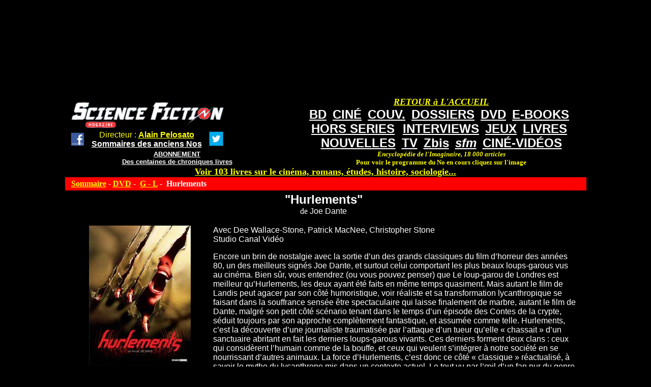

--- FILE ---
content_type: text/html; charset=utf-8
request_url: https://sfmag.net/spip.php?article1474
body_size: 3596
content:
<!DOCTYPE HTML PUBLIC "-//W3C//DTD HTML 4.01 Transitional//EN" "http://www.w3.org/TR/html4/loose.dtd">


<html lang="fr">
<head>
<title>Hurlements de Joe Dante</title>
<meta http-equiv="Content-Type" content="text/html; charset=utf-8">
</head>
<body bgcolor="#000000" text="#FFFFFF" link="#FFFF00" vlink="#FFFF00" dir="ltr" STYLE="margin-top: 190px;background: black no-repeat  top align="center" valign="top">
<div align="center" valign="top">
<table width="1025" border="0" bordercolor="#CC3300" cellspacing="0" cellpadding="0" align="center" bgcolor="#000000" valign="top">
<TR><TD valign="top">
<table width="1025" border="0" cellspacing="0" cellpadding="0" align="center" bgcolor="#000000">
<tr>
<td  align="left" valign="top"> <font color="#000000" size="1"><BR>

&nbsp;&nbsp;&nbsp;&nbsp;<a href="http://www.sfmag.net/"><img src="http://www.sfmag.net/logoweb.jpg" alt="SF Mag" width="300" height="50" border="0"></A>

<table><TR><TD><CENTER>
&nbsp;&nbsp;<a href="http://www.facebook.com/pages/Science-Fiction-Magazine/30196608225" target="_blank"><img src="http://www.sfmag.net/facebook1.jpg" width="30"></A> 
&nbsp;&nbsp;
</TD><TD><CENTER>

<font size="3" face="arial" color="#FFFF00">  Directeur : <a href="http://www.alainpelosato.com" target="_blank"><font size="3" face="arial" color="#FFFF00"><B>Alain Pelosato</A></B></FONT>
<BR>
<a href="http://www.sfmag.net/sommaireAN-.php"><font face="arial" color="#FFFFFF" size="3"><B>Sommaires des anciens Nos</B></FONT></A>

</TD><TD><CENTER>
&nbsp;&nbsp;
<a href="https://twitter.com/MagSFMag" target="_blank"><img src="http://www.sfmag.net/twitter.jpg" width="30"></A> 
</TD></TR></TABLE><CENTER>
<a href="http://www.sfmag.net/abt.php"><font face="arial" color="#FFFFFF" size="2"><B>ABONNEMENT</B></FONT></a><BR>
<a href="http://www.sfmag.net/critiques16.htm"><font face="arial" color="#FFFFFF" size="2"><B>Des centaines de chroniques livres</B></font<</A>

</TD><TD valign="top"><CENTER>
<table cellspacing="2"><tr><TD><CENTER>
</TD><TD valign="bottom">


</TD></TR></TABLE>



</TD>
<td width="570" align="center" valign="top">
<a href="http://www.sfmag.net/index.php"><font face="verdana" color="#FFFF00" size="4"><B><I>RETOUR &#224 L'ACCUEIL</I></B></FONT></a>
<BR>
<a href="http://www.sfmag.net/spip.php?rubrique6"><font face="arial" color="#FFFFFF" size="5"><B>BD</B></FONT></a>&nbsp;&nbsp;
<a href="http://www.sfmag.net/spip.php?rubrique3"><font face="arial" color="#FFFFFF" size="5"><B>CIN&#201</B></FONT></a>&nbsp;&nbsp;
<a href="https://www.sfmag.net/couv1-.php"><font face="arial" color="#FFFFFF" size="5"><B>COUV.</B></FONT></a>&nbsp;&nbsp;
<a href="http://www.sfmag.net/spip.php?rubrique8"><font face="arial" color="#FFFFFF" size="5"><B>DOSSIERS</B></FONT></a>&nbsp;&nbsp;
<a href="http://www.sfmag.net/spip.php?rubrique2"><font face="arial" color="#FFFFFF" size="5"><B>DVD</B></FONT></a>&nbsp;&nbsp;
<a href="http://www.sfmag.net/spip.php?rubrique46"><font face="arial" color="#FFFFFF" size="5"><B>E-BOOKS</B></FONT></a>&nbsp;&nbsp;
<BR>
<a href="http://www.sfmag.net/hs.php"><font face="arial" color="#FFFFFF" size="5"><B>HORS SERIES</B></FONT></a> &nbsp;&nbsp;
<a href="http://www.sfmag.net/spip.php?rubrique1"><font face="arial" color="#FFFFFF" size="5"><B>INTERVIEWS</B></FONT></a>&nbsp;&nbsp;
<a href="http://www.sfmag.net/spip.php?rubrique5"><font face="arial" color="#FFFFFF" size="5"><B>JEUX</B></FONT></a>&nbsp;&nbsp;
<a href="http://www.sfmag.net/spip.php?rubrique4"><font face="arial" color="#FFFFFF" size="5"><B>LIVRES</B></FONT></a>&nbsp;&nbsp;
<BR>
<a href="http://www.sfmag.net/spip.php?rubrique43"><font face="arial" color="#FFFFFF" size="5"><B>NOUVELLES</B></FONT></a>&nbsp;&nbsp;
<a href="http://www.sfmag.net/spip.php?rubrique7"><font face="arial" color="#FFFFFF" size="5"><B>TV</B></FONT></a>&nbsp;&nbsp
<a href="http://www.sfmag.net/spip.php?rubrique41"><font face="arial" color="#FFFFFF" size="5"><B>Zbis</B></FONT></a>&nbsp;&nbsp;
<a href="http://www.sfmag.net/spip.php?rubrique50"><font face="arial" color="#FFFFFF" size="5"><B><I>sfm</B></I></FONT></a>&nbsp;&nbsp;
<a href="https://www.sfmag.net/spip.php?rubrique57"><font face="arial" color="#FFFFFF" size="5"><B>CIN&#201-VID&#201OS</a>
<BR>
<font face="verdana" color="#FFFF00" size="2"><B><i>Encyclop&#233;die de l'Imaginaire, 18 000 articles</I><BR>Pour voir le programme du No en cours cliquez sur l'image</B></FONT></B>
</A>



</TD>
</tr>
</table>

</TD></TR></TABLE><div align="center" valign="top">
<a href="http://www.alainpelosato.com/imagesAMAZON.htm"  target="_blank"><font size="4"><B>Voir 103 livres sur le cin&#233;ma, romans, &#233;tudes, histoire, sociologie...</FONT></B></A>
<table bgcolor="#000000" width="1025" border="0" cellspacing="0" cellpadding="4"  valign="top"><TR>
<td align="left" valign="top" bgcolor="#FF0000">
&nbsp;
<b><a href="/">Sommaire</a> - 

<a href="spip.php?rubrique2">DVD</A>&nbsp;-&nbsp;

<a href="spip.php?rubrique14">G - L</A>&nbsp;-&nbsp;

Hurlements</b>
</td>
<td align="center" valign="top" bgcolor="#FF0000"></td></tr>
<tr><td valign="top">
<CENTER>



<B><font face="arial" size="5">"Hurlements"</B><BR></FONT>
de<font face="arial"> Joe Dante </FONT>
<BR>
<font face="arial"><TABLE><TR><TD valign="top" align="left">
<div class='spip_document_1238 spip_document spip_documents spip_document_image spip_documents_center spip_document_center'>
<figure class="spip_doc_inner">


		<img src='IMG/jpg/hurlements_aplat.jpg' width="200" height="274" alt='' />
</figure>
</div>
</TD><TD valign="top" align="left">
<p>Avec Dee Wallace-Stone, Patrick MacNee, Christopher Stone<BR>
Studio Canal Vidéo</p>
<p>Encore un brin de nostalgie avec la sortie d&#8217;un des grands classiques du film d&#8217;horreur des années 80, un des meilleurs signés Joe Dante, et surtout celui comportant les plus beaux loups-garous vus au cinéma. Bien sûr, vous entendrez (ou vous pouvez penser) que Le loup-garou de Londres est meilleur qu&#8217;Hurlements, les deux ayant été faits en même temps quasiment. Mais autant le film de Landis peut agacer par son côté humoristique, voir réaliste et sa transformation lycanthropique se faisant dans la souffrance sensée être spectaculaire qui laisse finalement de marbre, autant le film de Dante, malgré son petit côté scénario tenant dans le temps d&#8217;un épisode des Contes de la crypte, séduit toujours par son approche complètement fantastique, et assumée comme telle. Hurlements, c&#8217;est la découverte d&#8217;une journaliste traumatisée par l&#8217;attaque d&#8217;un tueur qu&#8217;elle &#171;&nbsp;chassait&nbsp;&#187; d&#8217;un sanctuaire abritant en fait les derniers loups-garous vivants. Ces derniers forment deux clans&nbsp;: ceux qui considèrent l&#8217;humain comme de la bouffe, et ceux qui veulent s&#8217;intégrer à notre société en se nourrissant d&#8217;autres animaux. La force d&#8217;Hurlements, c&#8217;est donc ce côté &#171;&nbsp;classique&nbsp;&#187; réactualisé, à savoir le mythe du lycanthrope mis dans un contexte actuel. Le tout vu par l&#8217;œil d&#8217;un fan pur  du genre qui s&#8217;amuse comme un fou avec ses références tout au long de son histoire .Laquelle ne se situe plus en Transylvanie ou dans un quelconque autre pays d&#8217;Europe de l&#8217;Est, mais en Californie du Nord, dans un site où pas mal de films des années 80 d&#8217;épouvante furent tournés comme Fog, Réincarnations. A cela, il ajoute sa vision du loup-garou qui correspond parfaitement à celle du mythe et non à une approche plus réaliste comme celle de Landis qui en fit plus un gros loup un peu dégénéré qu&#8217;un vrai lycanthrope. Et quand on revoit Hurlements aujourd&#8217;hui, même si on reconnaît quand même un peu la faiblesse de son scénario, on adhère bien plus facilement à ce film qu&#8217;à celui de Landis. Hurlements est vrai film fantastique, classique certes mais en même temps réactualisé dans un contexte qui nous est proche. Tout cela, Dante l&#8217;explique en partie dans le documentaire consacré à cette ressortie du film, des bonus similaires à ceux du zone 1 exception (majeure) faite de l&#8217;absence du commentaire audio du petit Joe. On notera aussi une curiosité dans les scènes coupées où on voit une silhouette de loup-garou animée comme une marionnette de Harryhausen et qui fit donc bien d&#8217;être éliminée du film fini. Et il y a en bonus cachés (il faut aller dans la rubrique &#171;&nbsp;crédits&nbsp;&#187; et cliquer sur l&#8217;ombre d&#8217;un loup-garou) le petit film porno en intégralité qu&#8217;on voit dans le sex-shop où Dee Wallace-Stone (très à l&#8217;honneur en ce moment, puisqu&#8217;elle est aussi dans La colline a des yeux et Critters) se rend pour voir son tueur fou. Un DVD qu&#8217;il faut donc avoir, ne serait-ce que pour compléter la filmographie de Joe Dante, alors en plein succès jusqu&#8217;au raz-de-marée Gremlins qui fut son dernier succès. Depuis, même si ses films sont bons, ils se gaufrent tous sur un plan commercial...</p>
<p><strong>Stéphane Thiellement</strong></p>
<p><i> <strong>Note&nbsp;: film&nbsp;: 9/10  DVD&nbsp;: 7/10<br class='autobr' />
Bonus (vostf) sur disque 2&nbsp;: documentaire sur le film&nbsp;; scènes coupées&nbsp;; bandes-annonce&nbsp;; bêtisier&nbsp;; galerie de photos.</strong> </i></p>
</TD></TR></TABLE></FONT>
</CENTER>

<BR>
<iframe src="http://rcm-fr.amazon.fr/e/cm?t=sciencefic0d8-21&o=8&p=27&l=qs1&f=ifr" width="180" height="150" frameborder="0" scrolling="no"></iframe>



<!-- Formulaire administrateur -->


<BR>
<a href="spip.php?rubrique2">Retour au sommaire</a>
<BR>
<script async src="//pagead2.googlesyndication.com/pagead/js/adsbygoogle.js"></script>
<!-- sfmag1 -->
<ins class="adsbygoogle"
     style="display:inline-block;width:728px;height:90px"
     data-ad-client="ca-pub-9906861263034390"
     data-ad-slot="3569828609"></ins>
<script>
(adsbygoogle = window.adsbygoogle || []).push({});
</script>

</td>
</TR></TABLE>
</div>



</body>
</html>





--- FILE ---
content_type: text/html; charset=utf-8
request_url: https://www.google.com/recaptcha/api2/aframe
body_size: 267
content:
<!DOCTYPE HTML><html><head><meta http-equiv="content-type" content="text/html; charset=UTF-8"></head><body><script nonce="xorABYNBNowUpKEKaSTVmg">/** Anti-fraud and anti-abuse applications only. See google.com/recaptcha */ try{var clients={'sodar':'https://pagead2.googlesyndication.com/pagead/sodar?'};window.addEventListener("message",function(a){try{if(a.source===window.parent){var b=JSON.parse(a.data);var c=clients[b['id']];if(c){var d=document.createElement('img');d.src=c+b['params']+'&rc='+(localStorage.getItem("rc::a")?sessionStorage.getItem("rc::b"):"");window.document.body.appendChild(d);sessionStorage.setItem("rc::e",parseInt(sessionStorage.getItem("rc::e")||0)+1);localStorage.setItem("rc::h",'1769304178397');}}}catch(b){}});window.parent.postMessage("_grecaptcha_ready", "*");}catch(b){}</script></body></html>